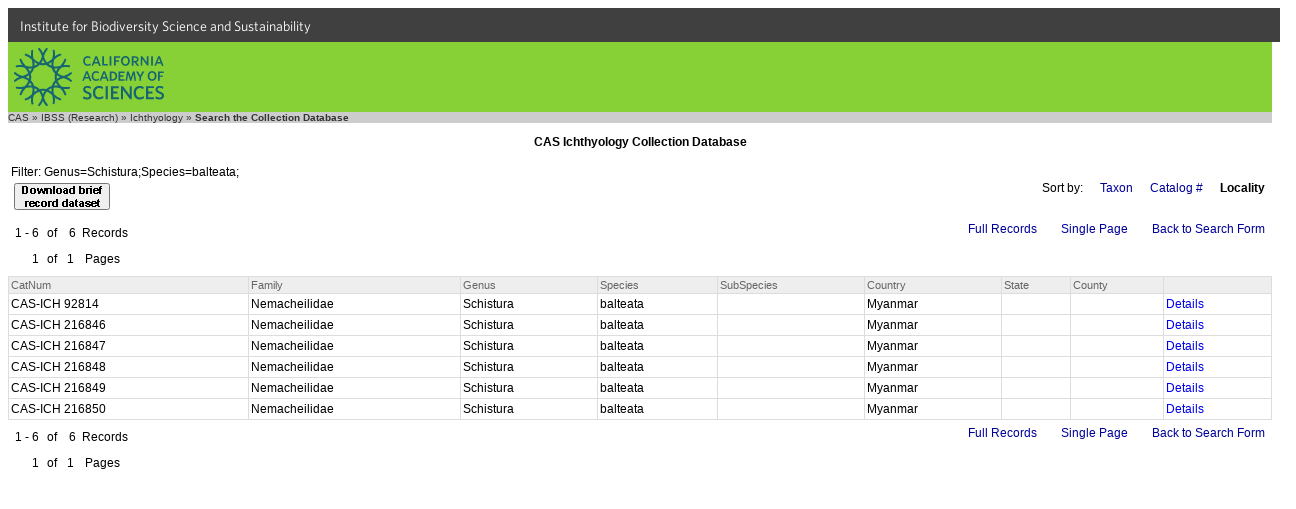

--- FILE ---
content_type: text/html
request_url: https://researcharchive.calacademy.org/research/ichthyology/collection/index.asp?xAction=Search&OrderBy=Country,%20State,%20County,%20Family,%20Genus,%20Species,%20Subspecies,%20CollectionCode,CatalogNumber&Species=balteata&PageStyle=Multiple&Genus=Schistura&RecStyle=Brief&Page=1&PageSize=20
body_size: 3612
content:


<!DOCTYPE HTML PUBLIC "-//W3C//DTD HTML 4.01 Transitional//EN"
"http://www.w3.org/TR/html4/loose.dtd">
<html>
<head>
		<!-- Google Tag Manager -->
	<script>(function(w,d,s,l,i){w[l]=w[l]||[];w[l].push({'gtm.start':
	new Date().getTime(),event:'gtm.js'});var f=d.getElementsByTagName(s)[0],
	j=d.createElement(s),dl=l!='dataLayer'?'&l='+l:'';j.async=true;j.src=
	'https://www.googletagmanager.com/gtm.js?id='+i+dl;f.parentNode.insertBefore(j,f);
	})(window,document,'script','dataLayer','GTM-PCB865H');</script>
	<!-- End Google Tag Manager -->

	<meta http-equiv="Content-Type" content="text/html; charset=iso-8859-1">
	<!-- #BeginEditable "doctitle" -->
	<title>CAS Ichthyology Collection Database</title>
	<!-- #EndEditable -->

	<link rel="stylesheet" href="ich_style.css" type="text/css">
	<link type="text/css" rel="stylesheet" href="https://cloud.typography.com/6161652/769662/css/fonts.css" media="all">
	<script src="/research/includes/noharv2.js"></script>
	<style>
		<!--
		.logo {
			background: url(/scripts/dbapp/logo.png) 0 0 no-repeat;
			width: 65px;
			height: 110px;
			float: left;
			margin: 0px 20px 0px 0px;
			border: 0px solid #d00;
		}
		input {vertical-align:middle}
		-->
	</style>
</head>
<body>
	<!-- Google Tag Manager (noscript) -->
	<noscript><iframe src="https://www.googletagmanager.com/ns.html?id=GTM-PCB865H"
	height="0" width="0" style="display:none;visibility:hidden"></iframe></noscript>
	<!-- End Google Tag Manager (noscript) -->
  <div id="top-level-nav-wrapper" style="background-color:#404040; font-family:'Whitney A', 'Whitney B', Helvetica, Arial, sans-serif; font-size:14px; line-height:16px; padding-left:3px; list-style:none; float:left; display:block; color:#ffffff; height:24px; padding:12px; padding-top:10px; padding-bottom:0; width:100%">
<a href="http://www.calacademy.org/scientists" title="IBSS" style="color: inherit; text-decoration:none">Institute for Biodiversity Science and Sustainability</a>
  </div>
	<div id="nav-CAS" style="background-color:#87D036; clear:both; height:70px; width:100%">
		<a href="http://www.calacademy.org"><div id="nav-logo" style="background-color:#87D036; background-image:url('/research/includes/images/logo-mark-teal.svg'); float:left; height:58px; margin-left:6px; margin-top:6px; width:150px">
		</div></a>
	</div>

<!--<div style="width:100%; background-color: #336699">
	<div class="ichlogo">
		<a href="http://www.calacademy.org/">
			<img src="http://www.calacademy.org/images/blank.gif" width="65" height="110" border="0" alt="CAS Home">
		</a>
	</div>
	<div style="background-color:#336699; height:110px;">
		<div style="height:58px;">
			<a href="/research/ichthyology/index.php"><img src="/research/ichthyology/images/ichthyology_meta.gif" width="200" height="25" style="position:absolute; top:20px" alt="Ichthyology" border="0"></a>
		</div>
		<div style="height:52px;">
			<br><a href="/research/ichthyology/catalog/fishcatmain.asp" class="whitelinks">Catalog of Fishes</a>&nbsp;&nbsp;|&nbsp;&nbsp;
          	<a href="/research/ichthyology/annotated/index.php" class="whitelinks">Annotated Checklists</a>&nbsp;&nbsp;|&nbsp;&nbsp;
			<a href="/research/ichthyology/Types/index.asp" class="whitelinks">Primary Types Imagebase</a>&nbsp;&nbsp;|&nbsp;&nbsp;
			<a href="/research/ichthyology/collection/index.asp" class="whitelinks"> Collection Database</a>
			<br>
			<a href="/research/ichthyology/about_dept.php" class="whitelinks">About the Department</a>&nbsp;&nbsp;|&nbsp;&nbsp;
			          	<a href="/research/ichthyology/staff.php" class="whitelinks">Staff</a>&nbsp;&nbsp;|&nbsp;&nbsp;
			          	<a href="/research/ichthyology/nlsi.php" class="whitelinks">Newsletter of Systematic Ichthyology</a>&nbsp;&nbsp;|&nbsp;&nbsp;
          	<a href="/research/ichthyology/funding.php" class="whitelinks">Funding Opportunities</a>
		</div>
	</div>
</div>-->
<div style="clear:both; background-color:#cccccc" class="breadcrumb">
	<a href="http://www.calacademy.org" class="breadcrumb" target="_top">CAS</a> &raquo;
	<a href="http://www.calacademy.org/scientists" class="breadcrumb" target="_top">IBSS (Research)</a> &raquo;
	<a href="http://www.calacademy.org/scientists/ichthyology/" class="breadcrumb" target="_top">Ichthyology</a> &raquo;
<!--	<a href="http://research.calacademy.org/ichthyology/collections/" class="breadcrumb" target="_top">Collections</a> &raquo; -->
	<b>Search the Collection Database</b>
</div>
<h3 align="center">CAS Ichthyology Collection Database</h3>
	<table border="0" width="100%"><tr><td class="bodytext">Filter:&nbsp;Genus=Schistura;Species=balteata;<table><tr><td align="center" valign="bottom"><form method="post" action="Index.asp" name="Download"><input type="hidden" name="xAction" value="DownloadPolicy"><input type="hidden" name="OrderBy" value="Country, State, County, Family, Genus, Species, Subspecies, CollectionCode,CatalogNumber"><input type="hidden" name="Genus" value="Schistura"><input type="hidden" name="Species" value="balteata"><input type="hidden" name="PageStyle" value="Multiple"><input type="hidden" name="PageSize" value="20"><input type="hidden" name="RecStyle" value="Brief"><button type="submit" value="Download"><img src="/scripts/dbapp/DownloadBrief.gif" alt="Download brief record dataset"></button></form></td></tr></table>
</td>
<td class="bodyright" nowrap><span class="FormLink">Sort by:</span>&nbsp;&nbsp;&nbsp;<a href="index.asp?xAction=Search&OrderBy=Family, Genus, Species, Subspecies, Country, State, County, CollectionCode, CatalogNumber&Genus=Schistura&Species=balteata&PageStyle=Multiple&PageSize=20&RecStyle=Brief&Page=1" class="FormLink">Taxon</a>&nbsp;&nbsp;&nbsp;<a href="index.asp?xAction=Search&OrderBy=CollectionCode,CatalogNumber&Genus=Schistura&Species=balteata&PageStyle=Multiple&PageSize=20&RecStyle=Brief&Page=1" class="FormLink">Catalog #</a>&nbsp;&nbsp;&nbsp;<span class="FormLink"><b>Locality</b></span></td></tr></table>
<table width="100%" border="0">
<tr><td class="bodytext" rowspan="2"><table border="0"><tr><td class="FormLinkRight" nowrap>1 - 6</td><td class="FormLink">of</td><td class="FormLinkRight">6</td><td class="FormLinkRight">Records</td></tr><tr><td class="FormLinkRight">1</td><td class="FormLink">of</td><td class="FormLink">1</td><td class="FormLink">Pages&nbsp;&nbsp;</td></tr></table>
</td><td valign="top" align="right" nowrap><a href="index.asp?xAction=Search&RecStyle=Full&OrderBy=Country%2C+State%2C+County%2C+Family%2C+Genus%2C+Species%2C+Subspecies%2C+CollectionCode%2CCatalogNumber&Genus=Schistura&Species=balteata&PageStyle=Multiple&PageSize=20&Page=1" class="FormLink">Full Records</a>&nbsp;&nbsp;&nbsp;<a href="index.asp?xAction=Search&PageStyle=Single&PageSize=0&OrderBy=Country%2C+State%2C+County%2C+Family%2C+Genus%2C+Species%2C+Subspecies%2C+CollectionCode%2CCatalogNumber&Genus=Schistura&Species=balteata&RecStyle=Brief&Page=1" class="FormLink">Single Page</a>&nbsp;&nbsp;&nbsp;<a href="index.asp?xAction=ShowForm&OrderBy=Country%2C+State%2C+County%2C+Family%2C+Genus%2C+Species%2C+Subspecies%2C+CollectionCode%2CCatalogNumber&Genus=Schistura&Species=balteata&PageStyle=Multiple&PageSize=20&RecStyle=Brief" class="FormLink">Back to Search Form</a></td></tr><tr><td align="right"></td></tr></table>
	<table border="0" cellspacing="1" cellpadding="2" align="center" width="100%" bgcolor="#DDDDDD">
    <tr>
<td class="DispLabel"> CatNum</td><td class="DispLabel"> Family</td><td class="DispLabel"> Genus</td><td class="DispLabel"> Species</td><td class="DispLabel"> SubSpecies</td><td class="DispLabel"> Country</td><td class="DispLabel"> State</td><td class="DispLabel"> County</td><td class="DispLabel">&nbsp;</td>
    </tr>
    <tr><td class="tdata">CAS-ICH 92814&nbsp;</td><td class="tdata">Nemacheilidae&nbsp;</td><td class="tdata">Schistura&nbsp;</td><td class="tdata">balteata&nbsp;</td><td class="tdata">&nbsp;</td><td class="tdata">Myanmar&nbsp;</td><td class="tdata">&nbsp;</td><td class="tdata">&nbsp;</td><td class="tdata"><a class="tdata" href="http://researcharchive.calacademy.org/research/ichthyology/collection/index.asp?xAction=getrec&close=true&LotID=92814" target=_blank >Details</a>&nbsp;</td></tr><tr><td class="tdata">CAS-ICH 216846&nbsp;</td><td class="tdata">Nemacheilidae&nbsp;</td><td class="tdata">Schistura&nbsp;</td><td class="tdata">balteata&nbsp;</td><td class="tdata">&nbsp;</td><td class="tdata">Myanmar&nbsp;</td><td class="tdata">&nbsp;</td><td class="tdata">&nbsp;</td><td class="tdata"><a class="tdata" href="http://researcharchive.calacademy.org/research/ichthyology/collection/index.asp?xAction=getrec&close=true&LotID=216846" target=_blank >Details</a>&nbsp;</td></tr><tr><td class="tdata">CAS-ICH 216847&nbsp;</td><td class="tdata">Nemacheilidae&nbsp;</td><td class="tdata">Schistura&nbsp;</td><td class="tdata">balteata&nbsp;</td><td class="tdata">&nbsp;</td><td class="tdata">Myanmar&nbsp;</td><td class="tdata">&nbsp;</td><td class="tdata">&nbsp;</td><td class="tdata"><a class="tdata" href="http://researcharchive.calacademy.org/research/ichthyology/collection/index.asp?xAction=getrec&close=true&LotID=216847" target=_blank >Details</a>&nbsp;</td></tr><tr><td class="tdata">CAS-ICH 216848&nbsp;</td><td class="tdata">Nemacheilidae&nbsp;</td><td class="tdata">Schistura&nbsp;</td><td class="tdata">balteata&nbsp;</td><td class="tdata">&nbsp;</td><td class="tdata">Myanmar&nbsp;</td><td class="tdata">&nbsp;</td><td class="tdata">&nbsp;</td><td class="tdata"><a class="tdata" href="http://researcharchive.calacademy.org/research/ichthyology/collection/index.asp?xAction=getrec&close=true&LotID=216848" target=_blank >Details</a>&nbsp;</td></tr><tr><td class="tdata">CAS-ICH 216849&nbsp;</td><td class="tdata">Nemacheilidae&nbsp;</td><td class="tdata">Schistura&nbsp;</td><td class="tdata">balteata&nbsp;</td><td class="tdata">&nbsp;</td><td class="tdata">Myanmar&nbsp;</td><td class="tdata">&nbsp;</td><td class="tdata">&nbsp;</td><td class="tdata"><a class="tdata" href="http://researcharchive.calacademy.org/research/ichthyology/collection/index.asp?xAction=getrec&close=true&LotID=216849" target=_blank >Details</a>&nbsp;</td></tr><tr><td class="tdata">CAS-ICH 216850&nbsp;</td><td class="tdata">Nemacheilidae&nbsp;</td><td class="tdata">Schistura&nbsp;</td><td class="tdata">balteata&nbsp;</td><td class="tdata">&nbsp;</td><td class="tdata">Myanmar&nbsp;</td><td class="tdata">&nbsp;</td><td class="tdata">&nbsp;</td><td class="tdata"><a class="tdata" href="http://researcharchive.calacademy.org/research/ichthyology/collection/index.asp?xAction=getrec&close=true&LotID=216850" target=_blank >Details</a>&nbsp;</td></tr></Table><table width="100%" border="0">
<tr><td class="bodytext" rowspan="2"><table border="0"><tr><td class="FormLinkRight" nowrap>1 - 6</td><td class="FormLink">of</td><td class="FormLinkRight">6</td><td class="FormLinkRight">Records</td></tr><tr><td class="FormLinkRight">1</td><td class="FormLink">of</td><td class="FormLink">1</td><td class="FormLink">Pages&nbsp;&nbsp;</td></tr></table>
</td><td valign="top" align="right" nowrap><a href="index.asp?xAction=Search&RecStyle=Full&OrderBy=Country%2C+State%2C+County%2C+Family%2C+Genus%2C+Species%2C+Subspecies%2C+CollectionCode%2CCatalogNumber&Genus=Schistura&Species=balteata&PageStyle=Multiple&PageSize=20&Page=1" class="FormLink">Full Records</a>&nbsp;&nbsp;&nbsp;<a href="index.asp?xAction=Search&PageStyle=Single&PageSize=0&OrderBy=Country%2C+State%2C+County%2C+Family%2C+Genus%2C+Species%2C+Subspecies%2C+CollectionCode%2CCatalogNumber&Genus=Schistura&Species=balteata&RecStyle=Brief&Page=1" class="FormLink">Single Page</a>&nbsp;&nbsp;&nbsp;<a href="index.asp?xAction=ShowForm&OrderBy=Country%2C+State%2C+County%2C+Family%2C+Genus%2C+Species%2C+Subspecies%2C+CollectionCode%2CCatalogNumber&Genus=Schistura&Species=balteata&PageStyle=Multiple&PageSize=20&RecStyle=Brief" class="FormLink">Back to Search Form</a></td></tr><tr><td align="right"></td></tr></table><!DOCTYPE html>
<html lang="en">

    <head>
        <meta charset="utf-8">
        <title>CalAcademy Footer</title>
        <link rel="icon" href="">

        <script src="//ajax.googleapis.com/ajax/libs/jquery/1.8.3/jquery.min.js"></script>

        <script src="https://www.calacademy.org/sites/all/themes/calacademy_zen/js/static.js"></script>
        <link type="text/css" rel="stylesheet" href="https://www.calacademy.org/sites/all/themes/calacademy_zen/css/calacademy/footer.css" media="all" />

    </head>

    <body>

        <div id="footer">
        </div>

        <script type="text/javascript">

            $.ajax({
                url: 'https://www.calacademy.org/footer/',
                dataType: 'jsonp',
                success: function (data, status, xhr) {
                    // populate footer
                    $('#footer').html(data.footer);

                    // initialize signup form
                    calacademy.Utils.initSignupForms();
                }
            });

        </script>

    </body>

</html>


</body>
</html>

